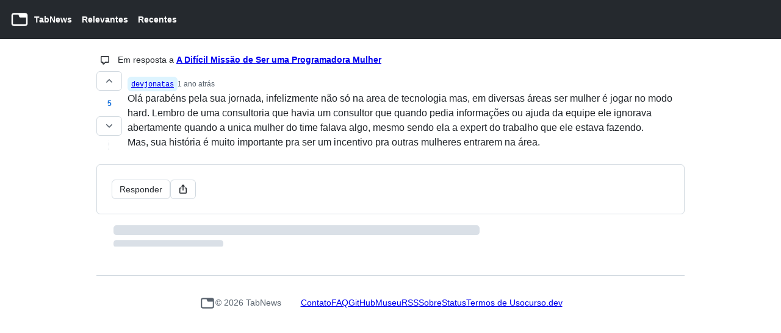

--- FILE ---
content_type: text/html; charset=utf-8
request_url: https://www.tabnews.com.br/devjonatas/d48ae6e7-b97d-437d-8174-6ca30b3fb06d
body_size: 8362
content:
<!DOCTYPE html><html lang="pt-BR"><head><meta charSet="utf-8" data-next-head=""/><meta name="robots" content="index follow" data-next-head=""/><meta property="og:site_name" content="TabNews" data-next-head=""/><meta property="twitter:card" content="summary_large_image" data-next-head=""/><meta name="viewport" content="width=device-width, initial-scale=1" data-next-head=""/><link rel="icon" href="/favicon-light.png" type="image/png" data-next-head=""/><link rel="manifest" href="/manifest.json" crossorigin="use-credentials" data-next-head=""/><meta name="mobile-web-app-capable" content="yes" data-next-head=""/><meta name="apple-mobile-web-app-capable" content="yes" data-next-head=""/><meta http-equiv="Content-Security-Policy" content="upgrade-insecure-requests" data-next-head=""/><title data-next-head="">Olá parabéns pela sua jornada, infelizmente não só na area de tecnologia mas,... · devjonatas · TabNews</title><meta name="title" content="Olá parabéns pela sua jornada, infelizmente não só na area de tecnologia mas,... · devjonatas" data-next-head=""/><meta property="og:title" content="Olá parabéns pela sua jornada, infelizmente não só na area de tecnologia mas,... · devjonatas" data-next-head=""/><meta property="twitter:title" content="Olá parabéns pela sua jornada, infelizmente não só na area de tecnologia mas,... · devjonatas" data-next-head=""/><meta name="description" content="Olá parabéns pela sua jornada, infelizmente não só na area de tecnologia mas, em diversas áreas ser mulher é jogar no modo hard. Lembro de uma consultoria que havia um consultor que quand..." data-next-head=""/><meta property="og:description" content="Olá parabéns pela sua jornada, infelizmente não só na area de tecnologia mas, em diversas áreas ser mulher é jogar no modo hard. Lembro de uma consultoria que havia um consultor que quand..." data-next-head=""/><meta property="twitter:description" content="Olá parabéns pela sua jornada, infelizmente não só na area de tecnologia mas, em diversas áreas ser mulher é jogar no modo hard. Lembro de uma consultoria que havia um consultor que quand..." data-next-head=""/><meta property="og:url" content="https://www.tabnews.com.br/devjonatas/d48ae6e7-b97d-437d-8174-6ca30b3fb06d" data-next-head=""/><meta property="twitter:url" content="https://www.tabnews.com.br/devjonatas/d48ae6e7-b97d-437d-8174-6ca30b3fb06d" data-next-head=""/><meta property="og:image" content="https://www.tabnews.com.br/api/v1/contents/devjonatas/d48ae6e7-b97d-437d-8174-6ca30b3fb06d/thumbnail" data-next-head=""/><meta property="twitter:image" content="https://www.tabnews.com.br/api/v1/contents/devjonatas/d48ae6e7-b97d-437d-8174-6ca30b3fb06d/thumbnail" data-next-head=""/><meta property="article:author" content="devjonatas" data-next-head=""/><meta property="article:section" content="tecnologia" data-next-head=""/><meta property="og:type" content="article" data-next-head=""/><meta property="article:published_time" content="2024-07-26T07:00:26.403Z" data-next-head=""/><meta property="article:modified_time" content="2024-07-26T07:00:26.368Z" data-next-head=""/><link rel="stylesheet" href="https://cdn.jsdelivr.net/npm/katex@0.16.22/dist/katex.min.css" integrity="sha384-5TcZemv2l/9On385z///+d7MSYlvIEw9FuZTIdZ14vJLqWphw7e7ZPuOiCHJcFCP" crossorigin="anonymous"/><script id="theme" data-nscript="beforeInteractive">if (['auto','night','dark','day','light'].includes(localStorage.getItem('colorMode')))
document.documentElement.setAttribute('data-no-flash', true)</script><link rel="preload" href="/_next/static/css/8e4d1cc484a65702.css" as="style"/><link rel="stylesheet" href="/_next/static/css/8e4d1cc484a65702.css" data-n-g=""/><noscript data-n-css=""></noscript><script defer="" nomodule="" src="/_next/static/chunks/polyfills-42372ed130431b0a.js"></script><script src="/_next/static/chunks/webpack-1d14d562ade20bac.js" defer=""></script><script src="/_next/static/chunks/framework-b9fd9bcc3ecde907.js" defer=""></script><script src="/_next/static/chunks/main-90073a870a20cb26.js" defer=""></script><script src="/_next/static/chunks/pages/_app-f93d411359b07eb1.js" defer=""></script><script src="/_next/static/chunks/pages/%5Busername%5D/%5Bslug%5D-50d85fc65df77437.js" defer=""></script><script src="/_next/static/oPeGz5-O0hJfH43XD-5Cm/_buildManifest.js" defer=""></script><script src="/_next/static/oPeGz5-O0hJfH43XD-5Cm/_ssgManifest.js" defer=""></script><style id="__jsx-1506676764">html:root{color-scheme:light}body{background:var(--bgColor-default, var(--color-canvas-default, #ffffff))}</style><style id="__jsx-1494801857">#nprogress{pointer-events:none}#nprogress .bar{background:#29D;position:fixed;z-index:9999;top:0;left:0;width:100%;height:3px}#nprogress .peg{display:block;position:absolute;right:0px;width:100px;height:100%;box-shadow:0 0 10px #29D,0 0 5px #29D;opacity:1;-webkit-transform:rotate(3deg)translate(0px,-4px);-ms-transform:rotate(3deg)translate(0px,-4px);transform:rotate(3deg)translate(0px,-4px)}#nprogress .spinner{display:block;position:fixed;z-index:1031;top:15px;right:15px}#nprogress .spinner-icon{width:18px;height:18px;box-sizing:border-box;border:solid 2px transparent;border-top-color:#29D;border-left-color:#29D;border-radius:50%;-webkit-animation:nprogresss-spinner 400ms linear infinite;animation:nprogress-spinner 400ms linear infinite}.nprogress-custom-parent{overflow:hidden;position:relative}.nprogress-custom-parent #nprogress .spinner,.nprogress-custom-parent #nprogress .bar{position:absolute}@-webkit-keyframes nprogress-spinner{0%{-webkit-transform:rotate(0deg)}100%{-webkit-transform:rotate(360deg)}}@keyframes nprogress-spinner{0%{transform:rotate(0deg)}100%{transform:rotate(360deg)}}</style><style data-styled="" data-styled-version="5.3.11">.gQrUZY{display:none;position:fixed;top:0;left:0;right:0;bottom:0;background-color:rgba(0,0,0,0.7);border:1px solid grey;z-index:1;}/*!sc*/
.iXSXOZ{position:relative;height:50vh;}/*!sc*/
.cjTBiw{color:white;position:absolute;text-align:center;width:100%;font-size:16px;font-weight:600;bottom:24px;}/*!sc*/
.kZIrYy{display:-webkit-box;display:-webkit-flex;display:-ms-flexbox;display:flex;-webkit-flex-wrap:nowrap;-ms-flex-wrap:nowrap;flex-wrap:nowrap;-webkit-align-items:center;-webkit-box-align:center;-ms-flex-align:center;align-items:center;-webkit-box-pack:center;-webkit-justify-content:center;-ms-flex-pack:center;justify-content:center;}/*!sc*/
.fTKRfS{min-height:100vh;background-color:var(--bgColor-default,var(--color-canvas-default,#ffffff));}/*!sc*/
.iZLAqq{min-width:-webkit-max-content;min-width:-moz-max-content;min-width:max-content;padding-left:8px;padding-right:8px;overflow:visible;}/*!sc*/
@media screen and (min-width:544px){}/*!sc*/
@media screen and (min-width:768px){}/*!sc*/
@media screen and (min-width:1012px){.iZLAqq{padding-left:16px;padding-right:16px;}}/*!sc*/
.jcnVHk{display:-webkit-box;display:-webkit-flex;display:-ms-flexbox;display:flex;-webkit-flex:1;-ms-flex:1;flex:1;margin:0;padding:0;}/*!sc*/
.hHMcLe{margin-right:0;}/*!sc*/
.ehOYSc{margin-left:8px;display:none;}/*!sc*/
@media screen and (min-width:544px){.ehOYSc{display:block;}}/*!sc*/
.iNYsnO{margin-left:16px;}/*!sc*/
.gVvXqe{max-width:1012px;margin-left:auto;margin-right:auto;display:-webkit-box;display:-webkit-flex;display:-ms-flexbox;display:flex;-webkit-flex-wrap:wrap;-ms-flex-wrap:wrap;flex-wrap:wrap;padding:8px;padding-top:16px;}/*!sc*/
@media screen and (min-width:544px){}/*!sc*/
@media screen and (min-width:768px){}/*!sc*/
@media screen and (min-width:1012px){.gVvXqe{padding:24px;padding-top:24px;}}/*!sc*/
.jrJoXu{font-size:14px;margin-bottom:8px;display:-webkit-box;display:-webkit-flex;display:-ms-flexbox;display:flex;-webkit-flex-direction:row;-ms-flex-direction:row;flex-direction:row;}/*!sc*/
.gexNxu{text-align:center;padding-left:6px;padding-right:6px;}/*!sc*/
@media screen and (min-width:544px){}/*!sc*/
@media screen and (min-width:768px){}/*!sc*/
@media screen and (min-width:1012px){.gexNxu{padding-left:6px;padding-right:13px;}}/*!sc*/
.kEzUSf{width:100%;display:-webkit-box;display:-webkit-flex;display:-ms-flexbox;display:flex;}/*!sc*/
.djBaHp{padding-right:8px;display:-webkit-box;display:-webkit-flex;display:-ms-flexbox;display:flex;-webkit-flex-direction:column;-ms-flex-direction:column;flex-direction:column;-webkit-box-pack:center;-webkit-justify-content:center;-ms-flex-pack:center;justify-content:center;}/*!sc*/
.hUCRAk{display:-webkit-box;display:-webkit-flex;display:-ms-flexbox;display:flex;-webkit-flex-direction:column;-ms-flex-direction:column;flex-direction:column;-webkit-align-items:center;-webkit-box-align:center;-ms-flex-align:center;align-items:center;}/*!sc*/
.cfkFbI[data-size="small"][data-no-visuals]{color:var(--fgColor-muted,var(--color-fg-subtle,#6e7781));line-height:18px;}/*!sc*/
.WMUNF[data-size="small"][data-no-visuals]{color:var(--fgColor-muted,var(--color-fg-subtle,#6e7781));line-height:18px;margin-bottom:8px;}/*!sc*/
.iOHZCo{border-width:0;border-right-width:1px;border-color:var(--button-default-borderColor-active,var(--color-btn-active-border,rgba(31,35,40,0.15)));border-style:dotted;width:50%;height:100%;min-height:8px;}/*!sc*/
.sVAAu{width:100%;margin-top:9px;padding-left:1px;overflow:auto;}/*!sc*/
.hDdPsa{display:-webkit-box;display:-webkit-flex;display:-ms-flexbox;display:flex;-webkit-flex-direction:column;-ms-flex-direction:column;flex-direction:column;gap:4px;width:100%;border-width:0;padding:0;border-radius:6px;border-color:var(--borderColor-default,var(--color-border-default,#d0d7de));border-style:solid;word-break:break-word;}/*!sc*/
.goTJZI{display:-webkit-box;display:-webkit-flex;display:-ms-flexbox;display:flex;-webkit-box-pack:justify;-webkit-justify-content:space-between;-ms-flex-pack:justify;justify-content:space-between;}/*!sc*/
.eccxpM{display:-webkit-box;display:-webkit-flex;display:-ms-flexbox;display:flex;-webkit-flex-wrap:wrap;-ms-flex-wrap:wrap;flex-wrap:wrap;-webkit-align-items:center;-webkit-box-align:center;-ms-flex-align:center;align-items:center;white-space:nowrap;gap:4px;color:var(--fgColor-muted,var(--color-fg-muted,#656d76));}/*!sc*/
.jrQufx{font-style:normal;padding-top:4px;}/*!sc*/
.kzorcb{font-size:12px;color:var(--fgColor-muted,var(--color-fg-muted,#656d76));}/*!sc*/
.fTrdWs{display:-webkit-inline-box;display:-webkit-inline-flex;display:-ms-inline-flexbox;display:inline-flex;}/*!sc*/
.kysfKN{visibility:hidden;}/*!sc*/
.gOJubP{overflow:hidden;}/*!sc*/
.hfKjHv{width:100%;}/*!sc*/
.wFHfP{border-radius:6px;border-width:1px;border-color:var(--borderColor-default,var(--color-border-default,#d0d7de));border-style:solid;margin-top:24px;margin-bottom:16px;padding:24px;word-wrap:break-word;}/*!sc*/
.ffMdQc{display:-webkit-box;display:-webkit-flex;display:-ms-flexbox;display:flex;gap:8px;-webkit-flex-wrap:wrap;-ms-flex-wrap:wrap;flex-wrap:wrap;}/*!sc*/
.bZpuJj{max-width:1012px;margin-left:auto;margin-right:auto;padding-left:8px;padding-right:8px;padding-top:16px;}/*!sc*/
@media screen and (min-width:544px){}/*!sc*/
@media screen and (min-width:768px){}/*!sc*/
@media screen and (min-width:1012px){.bZpuJj{padding-left:24px;padding-right:24px;}}/*!sc*/
.cRuink{font-size:14px;border-color:var(--borderColor-default,var(--color-border-default,#d0d7de));border-top-style:solid;border-top-width:1px;width:100%;padding-left:8px;padding-right:8px;padding-top:24px;padding-bottom:24px;display:-webkit-box;display:-webkit-flex;display:-ms-flexbox;display:flex;-webkit-box-pack:center;-webkit-justify-content:center;-ms-flex-pack:center;justify-content:center;-webkit-flex-wrap:wrap-reverse;-ms-flex-wrap:wrap-reverse;flex-wrap:wrap-reverse;gap:16px;}/*!sc*/
@media screen and (min-width:544px){}/*!sc*/
@media screen and (min-width:768px){}/*!sc*/
@media screen and (min-width:1012px){.cRuink{padding-top:32px;padding-bottom:32px;}}/*!sc*/
.ighSbP{display:-webkit-box;display:-webkit-flex;display:-ms-flexbox;display:flex;-webkit-box-pack:center;-webkit-justify-content:center;-ms-flex-pack:center;justify-content:center;-webkit-align-items:center;-webkit-box-align:center;-ms-flex-align:center;align-items:center;gap:4px;color:var(--fgColor-muted,var(--color-fg-subtle,#6e7781));}/*!sc*/
.jAyoIo{color:var(--fgColor-muted,var(--color-fg-subtle,#6e7781));display:-webkit-box;display:-webkit-flex;display:-ms-flexbox;display:flex;-webkit-box-pack:center;-webkit-justify-content:center;-ms-flex-pack:center;justify-content:center;-webkit-align-items:center;-webkit-box-align:center;-ms-flex-align:center;align-items:center;}/*!sc*/
.dBfOtB{display:-webkit-box;display:-webkit-flex;display:-ms-flexbox;display:flex;-webkit-box-pack:center;-webkit-justify-content:center;-ms-flex-pack:center;justify-content:center;-webkit-align-items:center;-webkit-box-align:center;-ms-flex-align:center;align-items:center;gap:16px;padding-left:8px;padding-right:8px;-webkit-flex-wrap:wrap;-ms-flex-wrap:wrap;flex-wrap:wrap;}/*!sc*/
@media screen and (min-width:544px){}/*!sc*/
@media screen and (min-width:768px){.dBfOtB{gap:24px;}}/*!sc*/
@media screen and (min-width:1012px){.dBfOtB{gap:32px;padding-left:32px;padding-right:32px;}}/*!sc*/
data-styled.g1[id="Box-sc-g0xbh4-0"]{content:"gQrUZY,iXSXOZ,cjTBiw,kZIrYy,fTKRfS,iZLAqq,jcnVHk,hHMcLe,ehOYSc,iNYsnO,gVvXqe,jrJoXu,gexNxu,kEzUSf,djBaHp,hUCRAk,cfkFbI,WMUNF,iOHZCo,sVAAu,hDdPsa,goTJZI,eccxpM,jrQufx,kzorcb,fTrdWs,kysfKN,gOJubP,hfKjHv,wFHfP,ffMdQc,bZpuJj,cRuink,ighSbP,jAyoIo,dBfOtB,"}/*!sc*/
.hqwPAP{position:relative;display:inline-block;}/*!sc*/
.hqwPAP::after{position:absolute;z-index:1000000;display:none;padding:0.5em 0.75em;font:normal normal 11px/1.5 -apple-system,BlinkMacSystemFont,"Segoe UI","Noto Sans",Helvetica,Arial,sans-serif,"Apple Color Emoji","Segoe UI Emoji";-webkit-font-smoothing:subpixel-antialiased;color:var(--tooltip-fgColor,var(--fgColor-onEmphasis,var(--color-fg-on-emphasis,#ffffff)));text-align:center;-webkit-text-decoration:none;text-decoration:none;text-shadow:none;text-transform:none;-webkit-letter-spacing:normal;-moz-letter-spacing:normal;-ms-letter-spacing:normal;letter-spacing:normal;word-wrap:break-word;white-space:pre;pointer-events:none;content:attr(aria-label);background:var(--tooltip-bgColor,var(--bgColor-emphasis,var(--color-neutral-emphasis-plus,#24292f)));border-radius:6px;opacity:0;}/*!sc*/
@-webkit-keyframes tooltip-appear{from{opacity:0;}to{opacity:1;}}/*!sc*/
@keyframes tooltip-appear{from{opacity:0;}to{opacity:1;}}/*!sc*/
.hqwPAP:hover::after,.hqwPAP:active::after,.hqwPAP:focus::after,.hqwPAP:focus-within::after{display:inline-block;-webkit-text-decoration:none;text-decoration:none;-webkit-animation-name:tooltip-appear;animation-name:tooltip-appear;-webkit-animation-duration:0.1s;animation-duration:0.1s;-webkit-animation-fill-mode:forwards;animation-fill-mode:forwards;-webkit-animation-timing-function:ease-in;animation-timing-function:ease-in;-webkit-animation-delay:0s;animation-delay:0s;}/*!sc*/
.hqwPAP.tooltipped-no-delay:hover::after,.hqwPAP.tooltipped-no-delay:active::after,.hqwPAP.tooltipped-no-delay:focus::after,.hqwPAP.tooltipped-no-delay:focus-within::after{-webkit-animation-delay:0s;animation-delay:0s;}/*!sc*/
.hqwPAP.tooltipped-multiline:hover::after,.hqwPAP.tooltipped-multiline:active::after,.hqwPAP.tooltipped-multiline:focus::after,.hqwPAP.tooltipped-multiline:focus-within::after{display:table-cell;}/*!sc*/
.hqwPAP.tooltipped-s::after,.hqwPAP.tooltipped-se::after,.hqwPAP.tooltipped-sw::after{top:100%;right:50%;margin-top:6px;}/*!sc*/
.hqwPAP.tooltipped-se::after{right:auto;left:50%;margin-left:-16px;}/*!sc*/
.hqwPAP.tooltipped-sw::after{margin-right:-16px;}/*!sc*/
.hqwPAP.tooltipped-n::after,.hqwPAP.tooltipped-ne::after,.hqwPAP.tooltipped-nw::after{right:50%;bottom:100%;margin-bottom:6px;}/*!sc*/
.hqwPAP.tooltipped-ne::after{right:auto;left:50%;margin-left:-16px;}/*!sc*/
.hqwPAP.tooltipped-nw::after{margin-right:-16px;}/*!sc*/
.hqwPAP.tooltipped-s::after,.hqwPAP.tooltipped-n::after{-webkit-transform:translateX(50%);-ms-transform:translateX(50%);transform:translateX(50%);}/*!sc*/
.hqwPAP.tooltipped-w::after{right:100%;bottom:50%;margin-right:6px;-webkit-transform:translateY(50%);-ms-transform:translateY(50%);transform:translateY(50%);}/*!sc*/
.hqwPAP.tooltipped-e::after{bottom:50%;left:100%;margin-left:6px;-webkit-transform:translateY(50%);-ms-transform:translateY(50%);transform:translateY(50%);}/*!sc*/
.hqwPAP.tooltipped-multiline::after{width:-webkit-max-content;width:-moz-max-content;width:max-content;max-width:250px;word-wrap:break-word;white-space:pre-line;border-collapse:separate;}/*!sc*/
.hqwPAP.tooltipped-multiline.tooltipped-s::after,.hqwPAP.tooltipped-multiline.tooltipped-n::after{right:auto;left:50%;-webkit-transform:translateX(-50%);-ms-transform:translateX(-50%);transform:translateX(-50%);}/*!sc*/
.hqwPAP.tooltipped-multiline.tooltipped-w::after,.hqwPAP.tooltipped-multiline.tooltipped-e::after{right:100%;}/*!sc*/
.hqwPAP.tooltipped-align-right-2::after{right:0;margin-right:0;}/*!sc*/
.hqwPAP.tooltipped-align-left-2::after{left:0;margin-left:0;}/*!sc*/
.hqwPAP.tooltipped-s::after,.hqwPAP.tooltipped-se::after,.hqwPAP.tooltipped-sw::after{margin-top:2px;}/*!sc*/
.hqwPAP.tooltipped-e::after,.hqwPAP.tooltipped-se::after,.hqwPAP.tooltipped-ne::after{margin-left:2px;}/*!sc*/
.hqwPAP.tooltipped-n::after,.hqwPAP.tooltipped-ne::after,.hqwPAP.tooltipped-nw::after{margin-bottom:2px;}/*!sc*/
.hqwPAP.tooltipped-w::after,.hqwPAP.tooltipped-sw::after,.hqwPAP.tooltipped-nw::after{margin-right:2px;}/*!sc*/
.gDAYVy{position:relative;display:inline-block;width:100%;text-align:center;font-size:12px;font-weight:600;margin-top:8px;margin-bottom:8px;padding-top:4px;padding-bottom:4px;color:var(--bgColor-accent-emphasis,var(--color-accent-emphasis,#0969da));}/*!sc*/
.gDAYVy::after{position:absolute;z-index:1000000;display:none;padding:0.5em 0.75em;font:normal normal 11px/1.5 -apple-system,BlinkMacSystemFont,"Segoe UI","Noto Sans",Helvetica,Arial,sans-serif,"Apple Color Emoji","Segoe UI Emoji";-webkit-font-smoothing:subpixel-antialiased;color:var(--tooltip-fgColor,var(--fgColor-onEmphasis,var(--color-fg-on-emphasis,#ffffff)));text-align:center;-webkit-text-decoration:none;text-decoration:none;text-shadow:none;text-transform:none;-webkit-letter-spacing:normal;-moz-letter-spacing:normal;-ms-letter-spacing:normal;letter-spacing:normal;word-wrap:break-word;white-space:pre;pointer-events:none;content:attr(aria-label);background:var(--tooltip-bgColor,var(--bgColor-emphasis,var(--color-neutral-emphasis-plus,#24292f)));border-radius:6px;opacity:0;}/*!sc*/
@-webkit-keyframes tooltip-appear{from{opacity:0;}to{opacity:1;}}/*!sc*/
@keyframes tooltip-appear{from{opacity:0;}to{opacity:1;}}/*!sc*/
.gDAYVy:hover::after,.gDAYVy:active::after,.gDAYVy:focus::after,.gDAYVy:focus-within::after{display:inline-block;-webkit-text-decoration:none;text-decoration:none;-webkit-animation-name:tooltip-appear;animation-name:tooltip-appear;-webkit-animation-duration:0.1s;animation-duration:0.1s;-webkit-animation-fill-mode:forwards;animation-fill-mode:forwards;-webkit-animation-timing-function:ease-in;animation-timing-function:ease-in;-webkit-animation-delay:0s;animation-delay:0s;}/*!sc*/
.gDAYVy.tooltipped-no-delay:hover::after,.gDAYVy.tooltipped-no-delay:active::after,.gDAYVy.tooltipped-no-delay:focus::after,.gDAYVy.tooltipped-no-delay:focus-within::after{-webkit-animation-delay:0s;animation-delay:0s;}/*!sc*/
.gDAYVy.tooltipped-multiline:hover::after,.gDAYVy.tooltipped-multiline:active::after,.gDAYVy.tooltipped-multiline:focus::after,.gDAYVy.tooltipped-multiline:focus-within::after{display:table-cell;}/*!sc*/
.gDAYVy.tooltipped-s::after,.gDAYVy.tooltipped-se::after,.gDAYVy.tooltipped-sw::after{top:100%;right:50%;margin-top:6px;}/*!sc*/
.gDAYVy.tooltipped-se::after{right:auto;left:50%;margin-left:-16px;}/*!sc*/
.gDAYVy.tooltipped-sw::after{margin-right:-16px;}/*!sc*/
.gDAYVy.tooltipped-n::after,.gDAYVy.tooltipped-ne::after,.gDAYVy.tooltipped-nw::after{right:50%;bottom:100%;margin-bottom:6px;}/*!sc*/
.gDAYVy.tooltipped-ne::after{right:auto;left:50%;margin-left:-16px;}/*!sc*/
.gDAYVy.tooltipped-nw::after{margin-right:-16px;}/*!sc*/
.gDAYVy.tooltipped-s::after,.gDAYVy.tooltipped-n::after{-webkit-transform:translateX(50%);-ms-transform:translateX(50%);transform:translateX(50%);}/*!sc*/
.gDAYVy.tooltipped-w::after{right:100%;bottom:50%;margin-right:6px;-webkit-transform:translateY(50%);-ms-transform:translateY(50%);transform:translateY(50%);}/*!sc*/
.gDAYVy.tooltipped-e::after{bottom:50%;left:100%;margin-left:6px;-webkit-transform:translateY(50%);-ms-transform:translateY(50%);transform:translateY(50%);}/*!sc*/
.gDAYVy.tooltipped-multiline::after{width:-webkit-max-content;width:-moz-max-content;width:max-content;max-width:250px;word-wrap:break-word;white-space:pre-line;border-collapse:separate;}/*!sc*/
.gDAYVy.tooltipped-multiline.tooltipped-s::after,.gDAYVy.tooltipped-multiline.tooltipped-n::after{right:auto;left:50%;-webkit-transform:translateX(-50%);-ms-transform:translateX(-50%);transform:translateX(-50%);}/*!sc*/
.gDAYVy.tooltipped-multiline.tooltipped-w::after,.gDAYVy.tooltipped-multiline.tooltipped-e::after{right:100%;}/*!sc*/
.gDAYVy.tooltipped-align-right-2::after{right:0;margin-right:0;}/*!sc*/
.gDAYVy.tooltipped-align-left-2::after{left:0;margin-left:0;}/*!sc*/
.gDAYVy.tooltipped-s::after,.gDAYVy.tooltipped-se::after,.gDAYVy.tooltipped-sw::after{margin-top:2px;}/*!sc*/
.gDAYVy.tooltipped-e::after,.gDAYVy.tooltipped-se::after,.gDAYVy.tooltipped-ne::after{margin-left:2px;}/*!sc*/
.gDAYVy.tooltipped-n::after,.gDAYVy.tooltipped-ne::after,.gDAYVy.tooltipped-nw::after{margin-bottom:2px;}/*!sc*/
.gDAYVy.tooltipped-w::after,.gDAYVy.tooltipped-sw::after,.gDAYVy.tooltipped-nw::after{margin-right:2px;}/*!sc*/
.hTyJHQ{position:relative;display:inline-block;position:absolute;}/*!sc*/
.hTyJHQ::after{position:absolute;z-index:1000000;display:none;padding:0.5em 0.75em;font:normal normal 11px/1.5 -apple-system,BlinkMacSystemFont,"Segoe UI","Noto Sans",Helvetica,Arial,sans-serif,"Apple Color Emoji","Segoe UI Emoji";-webkit-font-smoothing:subpixel-antialiased;color:var(--tooltip-fgColor,var(--fgColor-onEmphasis,var(--color-fg-on-emphasis,#ffffff)));text-align:center;-webkit-text-decoration:none;text-decoration:none;text-shadow:none;text-transform:none;-webkit-letter-spacing:normal;-moz-letter-spacing:normal;-ms-letter-spacing:normal;letter-spacing:normal;word-wrap:break-word;white-space:pre;pointer-events:none;content:attr(aria-label);background:var(--tooltip-bgColor,var(--bgColor-emphasis,var(--color-neutral-emphasis-plus,#24292f)));border-radius:6px;opacity:0;}/*!sc*/
@-webkit-keyframes tooltip-appear{from{opacity:0;}to{opacity:1;}}/*!sc*/
@keyframes tooltip-appear{from{opacity:0;}to{opacity:1;}}/*!sc*/
.hTyJHQ:hover::after,.hTyJHQ:active::after,.hTyJHQ:focus::after,.hTyJHQ:focus-within::after{display:inline-block;-webkit-text-decoration:none;text-decoration:none;-webkit-animation-name:tooltip-appear;animation-name:tooltip-appear;-webkit-animation-duration:0.1s;animation-duration:0.1s;-webkit-animation-fill-mode:forwards;animation-fill-mode:forwards;-webkit-animation-timing-function:ease-in;animation-timing-function:ease-in;-webkit-animation-delay:0s;animation-delay:0s;}/*!sc*/
.hTyJHQ.tooltipped-no-delay:hover::after,.hTyJHQ.tooltipped-no-delay:active::after,.hTyJHQ.tooltipped-no-delay:focus::after,.hTyJHQ.tooltipped-no-delay:focus-within::after{-webkit-animation-delay:0s;animation-delay:0s;}/*!sc*/
.hTyJHQ.tooltipped-multiline:hover::after,.hTyJHQ.tooltipped-multiline:active::after,.hTyJHQ.tooltipped-multiline:focus::after,.hTyJHQ.tooltipped-multiline:focus-within::after{display:table-cell;}/*!sc*/
.hTyJHQ.tooltipped-s::after,.hTyJHQ.tooltipped-se::after,.hTyJHQ.tooltipped-sw::after{top:100%;right:50%;margin-top:6px;}/*!sc*/
.hTyJHQ.tooltipped-se::after{right:auto;left:50%;margin-left:-16px;}/*!sc*/
.hTyJHQ.tooltipped-sw::after{margin-right:-16px;}/*!sc*/
.hTyJHQ.tooltipped-n::after,.hTyJHQ.tooltipped-ne::after,.hTyJHQ.tooltipped-nw::after{right:50%;bottom:100%;margin-bottom:6px;}/*!sc*/
.hTyJHQ.tooltipped-ne::after{right:auto;left:50%;margin-left:-16px;}/*!sc*/
.hTyJHQ.tooltipped-nw::after{margin-right:-16px;}/*!sc*/
.hTyJHQ.tooltipped-s::after,.hTyJHQ.tooltipped-n::after{-webkit-transform:translateX(50%);-ms-transform:translateX(50%);transform:translateX(50%);}/*!sc*/
.hTyJHQ.tooltipped-w::after{right:100%;bottom:50%;margin-right:6px;-webkit-transform:translateY(50%);-ms-transform:translateY(50%);transform:translateY(50%);}/*!sc*/
.hTyJHQ.tooltipped-e::after{bottom:50%;left:100%;margin-left:6px;-webkit-transform:translateY(50%);-ms-transform:translateY(50%);transform:translateY(50%);}/*!sc*/
.hTyJHQ.tooltipped-multiline::after{width:-webkit-max-content;width:-moz-max-content;width:max-content;max-width:250px;word-wrap:break-word;white-space:pre-line;border-collapse:separate;}/*!sc*/
.hTyJHQ.tooltipped-multiline.tooltipped-s::after,.hTyJHQ.tooltipped-multiline.tooltipped-n::after{right:auto;left:50%;-webkit-transform:translateX(-50%);-ms-transform:translateX(-50%);transform:translateX(-50%);}/*!sc*/
.hTyJHQ.tooltipped-multiline.tooltipped-w::after,.hTyJHQ.tooltipped-multiline.tooltipped-e::after{right:100%;}/*!sc*/
.hTyJHQ.tooltipped-align-right-2::after{right:0;margin-right:0;}/*!sc*/
.hTyJHQ.tooltipped-align-left-2::after{left:0;margin-left:0;}/*!sc*/
.hTyJHQ.tooltipped-s::after,.hTyJHQ.tooltipped-se::after,.hTyJHQ.tooltipped-sw::after{margin-top:2px;}/*!sc*/
.hTyJHQ.tooltipped-e::after,.hTyJHQ.tooltipped-se::after,.hTyJHQ.tooltipped-ne::after{margin-left:2px;}/*!sc*/
.hTyJHQ.tooltipped-n::after,.hTyJHQ.tooltipped-ne::after,.hTyJHQ.tooltipped-nw::after{margin-bottom:2px;}/*!sc*/
.hTyJHQ.tooltipped-w::after,.hTyJHQ.tooltipped-sw::after,.hTyJHQ.tooltipped-nw::after{margin-right:2px;}/*!sc*/
data-styled.g11[id="Tooltip__TooltipBase-sc-17tf59c-0"]{content:"hqwPAP,gDAYVy,hTyJHQ,"}/*!sc*/
.gCruz{display:-webkit-box;display:-webkit-flex;display:-ms-flexbox;display:flex;-webkit-flex-wrap:nowrap;-ms-flex-wrap:nowrap;flex-wrap:nowrap;gap:4px;line-height:1;max-width:100%;overflow:hidden;}/*!sc*/
.gCruz[data-overflow='inline']{-webkit-flex-wrap:wrap;-ms-flex-wrap:wrap;flex-wrap:wrap;}/*!sc*/
.gCruz[data-list]{padding-inline-start:0;margin-block-start:0;margin-block-end:0;list-style-type:none;}/*!sc*/
data-styled.g28[id="LabelGroup__StyledLabelGroupContainer-sc-6tqg8q-0"]{content:"gCruz,"}/*!sc*/
</style></head><body><div id="__next"><div class="prc-src-BaseStyles-dl-St" data-portal-root="true" data-color-mode="light" data-light-theme="light" data-dark-theme="dark"><style global="true">html[data-no-flash='true'] { visibility: hidden; }</style><div class="Box-sc-g0xbh4-0 gQrUZY"><div class="Box-sc-g0xbh4-0 iXSXOZ"><span class="Box-sc-g0xbh4-0 cjTBiw prc-Text-Text-0ima0">Executando verificação de segurança...</span></div><div class="Box-sc-g0xbh4-0 kZIrYy"></div></div><div class="Box-sc-g0xbh4-0 fTKRfS"><header class="Box-sc-g0xbh4-0 iZLAqq prc-Header-Header-RoCS8" id="header"><nav class="Box-sc-g0xbh4-0 jcnVHk"><div class="Box-sc-g0xbh4-0 hHMcLe prc-Header-HeaderItem-0wRcu"><a sx="[object Object]" class="Box-sc-g0xbh4-0 prc-Header-HeaderLink-2Q6pd" aria-label="Página inicial Relevantes" aria-current="false" href="/"><svg stroke="currentColor" fill="none" stroke-width="0" viewBox="0 0 24 24" height="32" width="32" xmlns="http://www.w3.org/2000/svg"><path fill-rule="evenodd" clip-rule="evenodd" d="M18.9999 4C20.6568 4 21.9999 5.34315 21.9999 7V17C21.9999 18.6569 20.6568 20 18.9999 20H4.99994C3.34308 20 1.99994 18.6569 1.99994 17V7C1.99994 5.34315 3.34308 4 4.99994 4H18.9999ZM19.9999 9.62479H13C12.4478 9.62479 11.8442 9.20507 11.652 8.68732L10.6542 6H4.99994C4.44765 6 3.99994 6.44772 3.99994 7V17C3.99994 17.5523 4.44765 18 4.99994 18H18.9999C19.5522 18 19.9999 17.5523 19.9999 17V9.62479Z" fill="currentColor"></path></svg><div class="Box-sc-g0xbh4-0 ehOYSc">TabNews</div><div class="Box-sc-g0xbh4-0 iNYsnO">Relevantes</div></a></div><div class="Box-sc-g0xbh4-0 hHMcLe prc-Header-HeaderItem-0wRcu" data-full="true"><a sx="[object Object]" class="Box-sc-g0xbh4-0 iNYsnO prc-Header-HeaderLink-2Q6pd" aria-current="false" href="/recentes/pagina/1">Recentes</a></div></nav></header><main class="Box-sc-g0xbh4-0 gVvXqe"><div class="Box-sc-g0xbh4-0 jrJoXu"><div class="Box-sc-g0xbh4-0 gexNxu"><svg aria-hidden="true" focusable="false" class="octicon octicon-comment" viewBox="0 0 16 16" width="16" height="16" fill="currentColor" display="inline-block" overflow="visible" style="vertical-align:middle"><path d="M1 2.75C1 1.784 1.784 1 2.75 1h10.5c.966 0 1.75.784 1.75 1.75v7.5A1.75 1.75 0 0 1 13.25 12H9.06l-2.573 2.573A1.458 1.458 0 0 1 4 13.543V12H2.75A1.75 1.75 0 0 1 1 10.25Zm1.75-.25a.25.25 0 0 0-.25.25v7.5c0 .138.112.25.25.25h2a.75.75 0 0 1 .75.75v2.19l2.72-2.72a.749.749 0 0 1 .53-.22h4.5a.25.25 0 0 0 .25-.25v-7.5a.25.25 0 0 0-.25-.25Z"></path></svg></div><div class="Box-sc-g0xbh4-0">Em resposta a<!-- --> <a class="prc-Link-Link-85e08" href="/kellykey/a-dificil-missao-de-ser-uma-programadora-mulher"><strong>A Difícil Missão de Ser uma Programadora Mulher</strong></a></div></div><div class="Box-sc-g0xbh4-0 kEzUSf"><div class="Box-sc-g0xbh4-0 djBaHp"><div class="Box-sc-g0xbh4-0 hUCRAk"><span role="tooltip" aria-label="Achei relevante" id=":Rapqlpm:" class="Tooltip__TooltipBase-sc-17tf59c-0 hqwPAP tooltipped-ne"><button data-component="IconButton" type="button" aria-label="Creditar TabCoin" class="Box-sc-g0xbh4-0 cfkFbI prc-Button-ButtonBase-c50BI prc-Button-IconButton-szpyj" data-loading="false" data-no-visuals="true" data-size="small" data-variant="invisible" aria-describedby=":R1apqlpm:-loading-announcement"><svg aria-hidden="true" focusable="false" class="octicon octicon-chevron-up" viewBox="0 0 16 16" width="16" height="16" fill="currentColor" display="inline-block" overflow="visible" style="vertical-align:text-bottom"><path d="M3.22 10.53a.749.749 0 0 1 0-1.06l4.25-4.25a.749.749 0 0 1 1.06 0l4.25 4.25a.749.749 0 1 1-1.06 1.06L8 6.811 4.28 10.53a.749.749 0 0 1-1.06 0Z"></path></svg></button></span><span role="tooltip" aria-label="+5 | -1 (83% achou relevante)" id=":Ripqlpm:" class="Tooltip__TooltipBase-sc-17tf59c-0 gDAYVy tooltipped-ne"><div id="reward-40b79b27-7a9e-43f3-a8df-ba9a48a39236" style="margin-left:-10px" aria-hidden="true"></div>5</span><span role="tooltip" aria-label="Não achei relevante" id=":Rqpqlpm:" class="Tooltip__TooltipBase-sc-17tf59c-0 hqwPAP tooltipped-ne"><button data-component="IconButton" type="button" aria-label="Debitar TabCoin" class="Box-sc-g0xbh4-0 WMUNF prc-Button-ButtonBase-c50BI prc-Button-IconButton-szpyj" data-loading="false" data-no-visuals="true" data-size="small" data-variant="invisible" aria-describedby=":R1qpqlpm:-loading-announcement"><svg aria-hidden="true" focusable="false" class="octicon octicon-chevron-down" viewBox="0 0 16 16" width="16" height="16" fill="currentColor" display="inline-block" overflow="visible" style="vertical-align:text-bottom"><path d="M12.78 5.22a.749.749 0 0 1 0 1.06l-4.25 4.25a.749.749 0 0 1-1.06 0L3.22 6.28a.749.749 0 1 1 1.06-1.06L8 8.939l3.72-3.719a.749.749 0 0 1 1.06 0Z"></path></svg></button></span></div><div class="Box-sc-g0xbh4-0 iOHZCo"></div></div><div class="Box-sc-g0xbh4-0 sVAAu"><article id="devjonatas-d48ae6e7-b97d-437d-8174-6ca30b3fb06d" class="Box-sc-g0xbh4-0 hDdPsa"><div class="Box-sc-g0xbh4-0"><div class="Box-sc-g0xbh4-0 goTJZI"><div class="Box-sc-g0xbh4-0 eccxpM"><address class="Box-sc-g0xbh4-0 jrQufx prc-BranchName-BranchName-jFtg-"><a class="prc-Link-Link-85e08" href="/devjonatas">devjonatas</a></address><ul data-overflow="inline" data-list="true" class="LabelGroup__StyledLabelGroupContainer-sc-6tqg8q-0 gCruz"><li></li><li></li></ul><a class="Box-sc-g0xbh4-0 kzorcb prc-Link-Link-85e08" sx="[object Object]" href="/devjonatas/d48ae6e7-b97d-437d-8174-6ca30b3fb06d"><div class="Box-sc-g0xbh4-0 fTrdWs"><div class="Box-sc-g0xbh4-0 kysfKN"><time dateTime="2024-07-26T07:00:26.403Z" style="white-space:nowrap">1 ano atrás</time></div><span role="tooltip" aria-label="sexta-feira, 26 de julho de 2024 às 07:00 GMT+0" id=":R2hj9qlpm:" class="Tooltip__TooltipBase-sc-17tf59c-0 hTyJHQ tooltipped-n"><time dateTime="2024-07-26T07:00:26.403Z" style="white-space:nowrap">1 ano atrás</time></span></div></a></div></div></div><div class="Box-sc-g0xbh4-0 gOJubP"><div class="markdown-body"><p>Olá parabéns pela sua jornada, infelizmente não só na area de tecnologia mas, em diversas áreas ser mulher é jogar no modo hard. Lembro de uma consultoria que havia um consultor que quando pedia informações ou ajuda da equipe ele ignorava abertamente quando a unica mulher do time falava algo, mesmo sendo ela a expert do trabalho que ele estava fazendo.<br>
Mas, sua história é muito importante pra ser um incentivo pra outras mulheres entrarem na área.</p></div></div></article></div></div><div class="Box-sc-g0xbh4-0 hfKjHv"><div class="Box-sc-g0xbh4-0 wFHfP"><div class="Box-sc-g0xbh4-0 ffMdQc"><div class="Box-sc-g0xbh4-0 fTrdWs"><div class="Box-sc-g0xbh4-0 kysfKN"><button type="button" class="prc-Button-ButtonBase-c50BI" data-loading="false" data-no-visuals="true" data-size="medium" data-variant="default" aria-describedby=":Ratqlpm:-loading-announcement"><span data-component="buttonContent" data-align="center" class="prc-Button-ButtonContent-HKbr-"><span data-component="text" class="prc-Button-Label-pTQ3x">Responder</span></span></button></div><span role="tooltip" aria-label="Responder para devjonatas" id=":Ritqlpm:" class="Tooltip__TooltipBase-sc-17tf59c-0 hTyJHQ tooltipped-n"><button type="button" class="prc-Button-ButtonBase-c50BI" data-loading="false" data-no-visuals="true" data-size="medium" data-variant="default" aria-describedby=":R1itqlpm:-loading-announcement"><span data-component="buttonContent" data-align="center" class="prc-Button-ButtonContent-HKbr-"><span data-component="text" class="prc-Button-Label-pTQ3x">Responder</span></span></button></span></div><div class="Box-sc-g0xbh4-0 fTrdWs"><div class="Box-sc-g0xbh4-0 kysfKN"><button type="button" class="prc-Button-ButtonBase-c50BI" data-loading="false" data-no-visuals="true" data-size="medium" data-variant="default" aria-describedby=":Rctqlpm:-loading-announcement"><span data-component="buttonContent" data-align="center" class="prc-Button-ButtonContent-HKbr-"><span data-component="text" class="prc-Button-Label-pTQ3x"><svg aria-hidden="true" focusable="false" class="octicon octicon-share" viewBox="0 0 16 16" width="16" height="16" fill="currentColor" display="inline-block" overflow="visible" style="vertical-align:text-bottom"><path d="M3.75 6.5a.25.25 0 0 0-.25.25v6.5c0 .138.112.25.25.25h8.5a.25.25 0 0 0 .25-.25v-6.5a.25.25 0 0 0-.25-.25h-1a.75.75 0 0 1 0-1.5h1c.966 0 1.75.784 1.75 1.75v6.5A1.75 1.75 0 0 1 12.25 15h-8.5A1.75 1.75 0 0 1 2 13.25v-6.5C2 5.784 2.784 5 3.75 5h1a.75.75 0 0 1 0 1.5ZM7.823.177a.25.25 0 0 1 .354 0l2.896 2.896a.25.25 0 0 1-.177.427H8.75v5.75a.75.75 0 0 1-1.5 0V3.5H5.104a.25.25 0 0 1-.177-.427Z"></path></svg></span></span></button></div><span role="tooltip" aria-label="Compartilhar comentário" id=":Rktqlpm:" class="Tooltip__TooltipBase-sc-17tf59c-0 hTyJHQ tooltipped-n"><button type="button" class="prc-Button-ButtonBase-c50BI" data-loading="false" data-no-visuals="true" data-size="medium" data-variant="default" aria-describedby=":R1ktqlpm:-loading-announcement"><span data-component="buttonContent" data-align="center" class="prc-Button-ButtonContent-HKbr-"><span data-component="text" class="prc-Button-Label-pTQ3x"><svg aria-hidden="true" focusable="false" class="octicon octicon-share" viewBox="0 0 16 16" width="16" height="16" fill="currentColor" display="inline-block" overflow="visible" style="vertical-align:text-bottom"><path d="M3.75 6.5a.25.25 0 0 0-.25.25v6.5c0 .138.112.25.25.25h8.5a.25.25 0 0 0 .25-.25v-6.5a.25.25 0 0 0-.25-.25h-1a.75.75 0 0 1 0-1.5h1c.966 0 1.75.784 1.75 1.75v6.5A1.75 1.75 0 0 1 12.25 15h-8.5A1.75 1.75 0 0 1 2 13.25v-6.5C2 5.784 2.784 5 3.75 5h1a.75.75 0 0 1 0 1.5ZM7.823.177a.25.25 0 0 1 .354 0l2.896 2.896a.25.25 0 0 1-.177.427H8.75v5.75a.75.75 0 0 1-1.5 0V3.5H5.104a.25.25 0 0 1-.177-.427Z"></path></svg></span></span></button></span></div></div></div><svg aria-labelledby="ad-loading-aria" role="img" style="height:2.3rem;width:100%"><title id="ad-loading-aria">Carregando publicação patrocinada...</title><rect role="presentation" x="0" y="0" width="100%" height="100%" clip-path="url(#ad-loading-diff)" style="fill:url(#ad-loading-animated-diff)"></rect><defs><clipPath id="ad-loading-diff"><rect x="28" y="2" rx="5" ry="5" width="600" height="16"></rect><rect x="28" y="26" rx="5" ry="5" width="180" height="12"></rect></clipPath><linearGradient id="ad-loading-animated-diff" gradientTransform="translate(-2 0)"><stop offset="0%" stop-color="var(--controlTrack-bgColor-active, var(--color-switch-track-active-bg, hsla(210,24%,88%,1)))" stop-opacity="1"></stop><stop offset="50%" stop-color="var(--bgColor-muted, var(--color-canvas-subtle, #f6f8fa))" stop-opacity="1"></stop><stop offset="100%" stop-color="var(--controlTrack-bgColor-active, var(--color-switch-track-active-bg, hsla(210,24%,88%,1)))" stop-opacity="1"></stop><animateTransform attributeName="gradientTransform" type="translate" values="-2 0; 0 0; 2 0" dur="1s" repeatCount="indefinite"></animateTransform></linearGradient></defs></svg></div></main><footer class="Box-sc-g0xbh4-0 bZpuJj"><div font-size="1" class="Box-sc-g0xbh4-0 cRuink"><div class="Box-sc-g0xbh4-0 ighSbP"><a class="Box-sc-g0xbh4-0 jAyoIo prc-Link-Link-85e08" sx="[object Object]" aria-label="Voltar para a página inicial" href="/"><svg stroke="currentColor" fill="none" stroke-width="0" viewBox="0 0 24 24" height="26" width="26" xmlns="http://www.w3.org/2000/svg"><path fill-rule="evenodd" clip-rule="evenodd" d="M18.9999 4C20.6568 4 21.9999 5.34315 21.9999 7V17C21.9999 18.6569 20.6568 20 18.9999 20H4.99994C3.34308 20 1.99994 18.6569 1.99994 17V7C1.99994 5.34315 3.34308 4 4.99994 4H18.9999ZM19.9999 9.62479H13C12.4478 9.62479 11.8442 9.20507 11.652 8.68732L10.6542 6H4.99994C4.44765 6 3.99994 6.44772 3.99994 7V17C3.99994 17.5523 4.44765 18 4.99994 18H18.9999C19.5522 18 19.9999 17.5523 19.9999 17V9.62479Z" fill="currentColor"></path></svg></a>© <!-- -->2026<!-- --> TabNews</div><div class="Box-sc-g0xbh4-0 dBfOtB"><a class="prc-Link-Link-85e08" href="/contato">Contato</a><a class="prc-Link-Link-85e08" href="/faq">FAQ</a><a class="prc-Link-Link-85e08" href="https://github.com/filipedeschamps/tabnews.com.br">GitHub</a><a class="prc-Link-Link-85e08" href="/museu">Museu</a><a class="prc-Link-Link-85e08" href="/recentes/rss">RSS</a><a class="prc-Link-Link-85e08" href="https://www.tabnews.com.br/filipedeschamps/tentando-construir-um-pedaco-de-internet-mais-massa">Sobre</a><a class="prc-Link-Link-85e08" href="/status">Status</a><a class="prc-Link-Link-85e08" href="/termos-de-uso">Termos de Uso</a><a class="prc-Link-Link-85e08" href="https://curso.dev">curso.dev</a></div></div></footer></div></div></div><script id="__NEXT_DATA__" type="application/json">{"props":{"pageProps":{"swr":{"expires":1769104427068,"dedupingInterval":54,"time":1769104424960,"revalidateOnFocus":false},"contentFound":{"id":"40b79b27-7a9e-43f3-a8df-ba9a48a39236","parent_id":"3977381b-cf5a-4eaa-902c-2bcb2855533a","owner_id":"176cd109-06b2-4330-8e7f-e13680968cbc","slug":"d48ae6e7-b97d-437d-8174-6ca30b3fb06d","title":null,"body":"Olá parabéns pela sua jornada, infelizmente não só na area de tecnologia mas, em diversas áreas ser mulher é jogar no modo hard. Lembro de uma consultoria que havia um consultor que quando pedia informações ou ajuda da equipe ele ignorava abertamente quando a unica mulher do time falava algo, mesmo sendo ela a expert do trabalho que ele estava fazendo.\nMas, sua história é muito importante pra ser um incentivo pra outras mulheres entrarem na área.","status":"published","source_url":null,"published_at":"2024-07-26T07:00:26.403Z","created_at":"2024-07-26T07:00:26.368Z","updated_at":"2024-07-26T07:00:26.368Z","deleted_at":null,"type":"content","owner_username":"devjonatas","tabcoins":5,"tabcoins_credit":5,"tabcoins_debit":-1,"children":[],"children_deep_count":0},"rootContentFound":{"id":"3977381b-cf5a-4eaa-902c-2bcb2855533a","title":"A Difícil Missão de Ser uma Programadora Mulher"},"parentContentFound":{"id":"3977381b-cf5a-4eaa-902c-2bcb2855533a","owner_id":"8d5f453b-6e2a-4ef4-8d35-fc30d0765ddf","parent_id":null,"slug":"a-dificil-missao-de-ser-uma-programadora-mulher","title":"A Difícil Missão de Ser uma Programadora Mulher","status":"published","type":"content","source_url":null,"created_at":"2024-07-25T23:39:41.915Z","updated_at":"2024-07-25T23:39:41.915Z","published_at":"2024-07-25T23:39:41.935Z","deleted_at":null,"owner_username":"kellykey","tabcoins":49,"tabcoins_credit":56,"tabcoins_debit":-8,"children_deep_count":15},"contentMetadata":{"title":"Olá parabéns pela sua jornada, infelizmente não só na area de tecnologia mas,... · devjonatas","image":"https://www.tabnews.com.br/api/v1/contents/devjonatas/d48ae6e7-b97d-437d-8174-6ca30b3fb06d/thumbnail","url":"https://www.tabnews.com.br/devjonatas/d48ae6e7-b97d-437d-8174-6ca30b3fb06d","description":"Olá parabéns pela sua jornada, infelizmente não só na area de tecnologia mas, em diversas áreas ser mulher é jogar no modo hard. Lembro de uma consultoria que havia um consultor que quand...","published_time":"2024-07-26T07:00:26.403Z","modified_time":"2024-07-26T07:00:26.368Z","author":"devjonatas","type":"article","noIndex":false}},"__N_SSG":true},"page":"/[username]/[slug]","query":{"username":"devjonatas","slug":"d48ae6e7-b97d-437d-8174-6ca30b3fb06d"},"buildId":"oPeGz5-O0hJfH43XD-5Cm","isFallback":false,"isExperimentalCompile":false,"gsp":true,"scriptLoader":[]}</script><script defer src="https://static.cloudflareinsights.com/beacon.min.js/vcd15cbe7772f49c399c6a5babf22c1241717689176015" integrity="sha512-ZpsOmlRQV6y907TI0dKBHq9Md29nnaEIPlkf84rnaERnq6zvWvPUqr2ft8M1aS28oN72PdrCzSjY4U6VaAw1EQ==" data-cf-beacon='{"version":"2024.11.0","token":"b1ad7765a9274192ad189cc5eef9bb25","server_timing":{"name":{"cfCacheStatus":true,"cfEdge":true,"cfExtPri":true,"cfL4":true,"cfOrigin":true,"cfSpeedBrain":true},"location_startswith":null}}' crossorigin="anonymous"></script>
</body></html>

--- FILE ---
content_type: application/javascript; charset=utf-8
request_url: https://www.tabnews.com.br/_next/static/chunks/pages/%5Busername%5D/%5Bslug%5D-50d85fc65df77437.js
body_size: 2592
content:
(self.webpackChunk_N_E=self.webpackChunk_N_E||[]).push([[3552],{34350:(e,t,n)=>{"use strict";n.r(t),n.d(t,{__N_SSG:()=>c,default:()=>u});var l=n(37876),i=n(69450),r=n(70450),d=n(14232),o=n(6768),s=n(73677),a=n(57596),c=!0;function u(e){let{contentFound:t,rootContentFound:n,parentContentFound:r,contentMetadata:a}=e,[c,u]=(0,d.useState)(!1),[h,f]=(0,d.useState)(null),{data:{body:m},isLoading:b}=(0,o.Ay)("/api/v1/sponsored-beta?per_page=1&ignore_id=".concat(t.id,"&owner_id=").concat(t.owner_id,"&flexible=").concat("content"===t.type),{fallbackData:{body:[],headers:{}},revalidateOnFocus:!1});return(0,d.useEffect)(()=>{localStorage.getItem("justPublishedNewRootContent")&&(u(!0),localStorage.removeItem("justPublishedNewRootContent"))},[]),(0,d.useEffect)(()=>{let e=()=>{};function n(n){let{newURL:l}=n;if(!(null==t?void 0:t.children))return;let r=l.split("#")[1];if(!r)return;let d=r.indexOf("-");if(-1===d)return;let o=r.slice(0,d),s=r.slice(d+1);if(!(null==o?void 0:o.length)||!(null==s?void 0:s.length))return;let a=(0,i.MH)(t.children,e=>e.slug===s&&e.owner_username===o);a&&(document.getElementById(r)||f(a),e(),e=(0,i.TO)(r))}return n({newURL:window.location.href}),window.addEventListener("hashchange",n),()=>{e(),window.removeEventListener("hashchange",n)}},[t]),(0,l.jsxs)(l.Fragment,{children:[c&&(0,l.jsx)(s.NW,{}),(0,l.jsxs)(s.iW,{metadata:a,children:[(0,l.jsx)(x,{content:t,parentContent:r,rootContent:n}),(0,l.jsxs)(s.az,{sx:{width:"100%",display:"flex"},children:[(0,l.jsxs)(s.az,{sx:{pr:2,display:"flex",flexDirection:"column",justifyContent:"center"},children:[(0,l.jsx)(s.ir,{content:t},t.id),(0,l.jsx)(s.az,{sx:{borderWidth:0,borderRightWidth:1,borderColor:"btn.activeBorder",borderStyle:"dotted",width:"50%",height:"100%",minHeight:"8px"}})]}),(0,l.jsx)(s.az,{sx:{width:"100%",mt:t.title?0:"9px",pl:"1px",overflow:"auto"},children:(0,l.jsx)(s.UC,{content:t,mode:"view"},t.id)})]}),(0,l.jsxs)(s.az,{sx:{width:"100%"},children:[(0,l.jsx)(s.az,{sx:{borderRadius:"6px",borderWidth:1,borderColor:"border.default",borderStyle:"solid",mt:4,mb:3,p:4,wordWrap:"break-word"},children:(0,l.jsx)(s.UC,{content:{owner_id:t.owner_id,owner_username:t.owner_username,parent_id:t.id,slug:t.slug},rootContent:n||t,mode:"compact"},t.id)}),(0,l.jsx)(s.w6,{ad:m[0],isLoading:b,sx:{ml:5,pl:1}}),(0,l.jsx)(p,{autoExpandPath:h,childrenList:t.children,pageRootOwnerId:t.owner_id,renderIntent:100,rootContent:n||t},t.id)]})]})]})}function x(e){let{content:t,parentContent:n,rootContent:i}=e;return(0,l.jsxs)(l.Fragment,{children:[t.parent_id&&n.id===i.id&&(0,l.jsxs)(s.az,{sx:{fontSize:1,mb:2,display:"flex",flexDirection:"row"},children:[(0,l.jsx)(s.az,{sx:{textAlign:"center",pl:["6px",null,null,"6px"],pr:["6px",null,null,"13px"]},children:(0,l.jsx)(a.Twg,{verticalAlign:"middle",size:"small"})}),(0,l.jsxs)(s.az,{children:["Em resposta a"," ","published"===n.status&&(0,l.jsx)(s.N_,{href:"/".concat(n.owner_username,"/").concat(n.slug),children:(0,l.jsx)("strong",{children:n.title})}),"published"!==n.status&&(0,l.jsx)(s.m_,{text:'Este conte\xfado est\xe1 atualmente com status "'.concat(n.status,'"'),direction:"s",children:(0,l.jsx)("strong",{children:"[N\xe3o dispon\xedvel]"})})]})]}),t.parent_id&&n.id!==i.id&&(0,l.jsxs)(s.az,{sx:{fontSize:1,mb:2,display:"flex",flexDirection:"row"},children:[(0,l.jsx)(s.az,{sx:{textAlign:"center",pl:["6px",null,null,"6px"],pr:["6px",null,null,"13px"]},children:(0,l.jsx)(a.Nlx,{verticalAlign:"middle",size:"small"})}),(0,l.jsxs)(s.az,{children:["Respondendo a"," ","published"===n.status&&(0,l.jsx)(s.N_,{href:"/".concat(n.owner_username,"/").concat(n.slug),children:(0,l.jsx)("strong",{children:'"'.concat(n.body,'"')})}),"published"!==n.status&&(0,l.jsx)(s.m_,{text:'Este conte\xfado est\xe1 atualmente com status "'.concat(n.status,'"'),direction:"s",children:(0,l.jsx)("strong",{children:"[N\xe3o dispon\xedvel]"})})," dentro da publica\xe7\xe3o ","published"===i.status&&(0,l.jsx)(s.N_,{href:"/".concat(i.owner_username,"/").concat(i.slug),children:(0,l.jsx)("strong",{children:i.title})}),"published"!==i.status&&(0,l.jsx)(s.m_,{text:'Este conte\xfado est\xe1 atualmente com status "'.concat(i.status,'"'),direction:"s",children:(0,l.jsx)("strong",{children:"[N\xe3o dispon\xedvel]"})})]})]})]})}function p(e){let{autoExpandPath:t,childrenList:n,pageRootOwnerId:i,renderIntent:d,rootContent:o}=e,{nodeStates:c,handleCollapse:u,handleExpand:x}=(0,r.bG)({nodes:n,totalBudget:d,additionalBudget:50,defaultExpandedId:null==t?void 0:t[0]});return c.map(e=>{let{children:n,children_deep_count:r,collapsedSize:d,expandedSize:c,id:h,owner_id:f,owner_username:m,slug:b,status:g}=e,j="published"===g,w=Math.min(d,50)||"",v=1!=w?"s":"";return(c||d)&&(j||r)?(0,l.jsx)(s.az,{sx:{width:"100%",wordWrap:"break-word",display:"flex",mt:3},children:c?(0,l.jsxs)(l.Fragment,{children:[(0,l.jsxs)(s.az,{sx:{mr:2,display:"flex",flexDirection:"column",alignItems:"center",minWidth:"28px"},children:[(0,l.jsx)(s.ir,{content:e}),(0,l.jsxs)(s.m_,{direction:"ne",text:"Ocultar resposta".concat(v),role:"button",onClick:()=>u(h),sx:{cursor:"pointer",width:"80%",height:"100%",minHeight:"24px",display:"flex",justifyContent:"center",mt:1,mx:"10%","&:hover":{div:{display:"block",borderLeftWidth:1,borderColor:"btn.danger.hoverBg",borderStyle:"dashed"},svg:{backgroundColor:"canvas.default"}}},children:[(0,l.jsx)(s.az,{sx:{display:"none",position:"relative",width:"0%",left:"-7px",color:"btn.danger.hoverBg",borderStyle:"hidden!important"},children:(0,l.jsx)(a.pPQ,{})}),(0,l.jsx)(s.az,{sx:{borderWidth:0,borderRightWidth:1,borderLeftWidth:0,borderColor:"btn.activeBorder",borderStyle:"dotted",width:0,transition:"border 0.1s cubic-bezier(1,1,1,0)"}})]})]}),(0,l.jsxs)(s.az,{sx:{display:"flex",flexDirection:"column",width:"100%",mt:"9px",pl:"1px",overflow:"auto"},children:[j&&(0,l.jsx)(s.UC,{content:e,isPageRootOwner:i===f,mode:"view"}),(0,l.jsx)(s.az,{sx:{display:"flex",flex:1,mt:4*!!j,alignItems:"end"},children:(0,l.jsx)(s.UC,{content:{owner_id:f,owner_username:m,parent_id:h,slug:b},mode:j?"compact":"deleted",rootContent:o,viewFrame:!0})}),r>0&&(0,l.jsx)(p,{autoExpandPath:(null==t?void 0:t[0])===h?null==t?void 0:t.slice(1):null,childrenList:n,pageRootOwnerId:i,renderIntent:c-1,rootContent:o})]})]}):(0,l.jsxs)(s.$n,{onClick:()=>x(h),variant:"invisible",sx:{color:"accent.fg"},children:[(0,l.jsx)(a.e0J,{})," ","Ver mais ".concat(w," resposta").concat(v),w!=d&&" (".concat(d," ocultas)")]})},h):null})}},70450:(e,t,n)=>{"use strict";n.d(t,{UK:()=>d,bG:()=>o});var l=n(69450),i=n(14232);function r(e){return(0,i.useReducer)(l.$N,e)}function d(e,t){let n=(0,i.useCallback)((e,n)=>(0,l.BS)(e,t,n),[t]),d=(0,i.useMemo)(()=>n(e,!0),[e,n]),[o,s]=r(d.processors),[a,c]=r(d.state);return{processors:o,split:n,state:a,updateProcessors:s,updateState:c}}function o(){let{nodes:e=[],minimalSubTree:t=3,totalBudget:n=20,additionalBudget:r=10,defaultExpandedId:d=null}=arguments.length>0&&void 0!==arguments[0]?arguments[0]:{},o=(0,i.useRef)({totalBudget:n,minimalSubTree:t,defaultExpandedId:d}),[a,c]=(0,i.useState)(()=>s({minimalSubTree:t,nodes:e,totalBudget:n,defaultExpandedId:d}));(0,i.useEffect)(()=>{o.current.totalBudget===n&&o.current.minimalSubTree===t&&o.current.defaultExpandedId===d?c(l=>s({minimalSubTree:t,nodes:e,previousState:l,totalBudget:n,defaultExpandedId:d})):(o.current={totalBudget:n,minimalSubTree:t,defaultExpandedId:d},c(s({minimalSubTree:t,nodes:e,totalBudget:n,defaultExpandedId:d})))},[d,e,t,n]);let u=(0,i.useCallback)(e=>{c(n=>(function(e){var t;let{additionalBudget:n,minimalSubTree:l,previousState:i,targetId:r}=e,d=i.findIndex(e=>(null==e?void 0:e.id)===r);if(d<0)return i;let o=[],a=d;for(;(null==(t=i[a])?void 0:t.expandedSize)===0;){let{collapsedSize:e,...t}=i[a];o.push(t),a++}let c=s({minimalSubTree:l,nodes:o,totalBudget:n});return[...i.slice(0,d),...c,...i.slice(a)]})({additionalBudget:r,minimalSubTree:t,previousState:n,targetId:e}))},[r,t]);return{handleCollapse:(0,i.useCallback)(e=>{c(t=>(function(e){var t,n;let{previousState:i,targetId:r}=e,d=i.findIndex(e=>(null==e?void 0:e.id)===r);if(d<0||0===i[d].expandedSize)return i;let o=[...i],s=o[d],a={...s,expandedSize:0,collapsedSize:(0,l.eb)(s)};if(o[d]=a,null==(t=o[d+1])?void 0:t.collapsedSize){a.collapsedSize+=o[d+1].collapsedSize;let e={...o[d+1]};delete e.collapsedSize,o[d+1]=e}let c=d;for(;(null==(n=o[c-1])?void 0:n.expandedSize)===0;)c--;if(c<d){let e=o[c].collapsedSize+a.collapsedSize,t={...o[c],collapsedSize:e};o[c]=t,delete a.collapsedSize}return o})({previousState:t,targetId:e}))},[]),handleExpand:u,nodeStates:a}}function s(e){var t,n;let{minimalSubTree:i=1,nodes:r,previousState:d=[],totalBudget:o,defaultExpandedId:s=null}=e;if(!r||!Array.isArray(r)||!r.length)return r;let a=o,c=new Map(d.filter(e=>"string"==typeof(null==e?void 0:e.id)&&"number"==typeof e.expandedSize).map(e=>[e.id,e.expandedSize]));return t=function(e){let t=[],n=0;for(;n<(null==e?void 0:e.length);){let r=e[n];if((null==r?void 0:r.expandedSize)===0){var i;let d=(0,l.eb)(r),o=n+1;for(;o<e.length&&(null==(i=e[o])?void 0:i.expandedSize)===0;)d+=(0,l.eb)(e[o]),o++;t.push({...r,collapsedSize:d});for(let l=n+1;l<o;l++)t.push({...e[l]});n=o}else t.push(r),n++}return t}(r.map(e=>{if("string"!=typeof(null==e?void 0:e.id))return e;let t=c.get(e.id);if(t>=0)return a-=t,{...e,expandedSize:t};if(a>0||e.id===s){let t=(0,l.eb)(e),n=Math.max(1,Math.min(i,a,t));return a-=n,{...e,expandedSize:n}}return{...e,expandedSize:0}})),(n=a)<=0?t:t.map(e=>{if(n<=0||!(null==e?void 0:e.expandedSize))return e;let t=e.collapsedSize||(0,l.eb)(e);if(e.expandedSize>=t)return e;let i=Math.min(n,t-e.expandedSize);return n-=i,{...e,expandedSize:e.expandedSize+i}})}},99368:(e,t,n)=>{(window.__NEXT_P=window.__NEXT_P||[]).push(["/[username]/[slug]",function(){return n(34350)}])}},e=>{e.O(0,[636,6593,8792],()=>e(e.s=99368)),_N_E=e.O()}]);

--- FILE ---
content_type: application/javascript; charset=utf-8
request_url: https://www.tabnews.com.br/_next/static/chunks/webpack-1d14d562ade20bac.js
body_size: 1678
content:
(()=>{"use strict";var e={},t={};function r(a){var d=t[a];if(void 0!==d)return d.exports;var o=t[a]={id:a,loaded:!1,exports:{}},n=!0;try{e[a].call(o.exports,o,o.exports,r),n=!1}finally{n&&delete t[a]}return o.loaded=!0,o.exports}r.m=e,(()=>{var e=[];r.O=(t,a,d,o)=>{if(a){o=o||0;for(var n=e.length;n>0&&e[n-1][2]>o;n--)e[n]=e[n-1];e[n]=[a,d,o];return}for(var c=1/0,n=0;n<e.length;n++){for(var[a,d,o]=e[n],i=!0,f=0;f<a.length;f++)(!1&o||c>=o)&&Object.keys(r.O).every(e=>r.O[e](a[f]))?a.splice(f--,1):(i=!1,o<c&&(c=o));if(i){e.splice(n--,1);var b=d();void 0!==b&&(t=b)}}return t}})(),r.n=e=>{var t=e&&e.__esModule?()=>e.default:()=>e;return r.d(t,{a:t}),t},r.d=(e,t)=>{for(var a in t)r.o(t,a)&&!r.o(e,a)&&Object.defineProperty(e,a,{enumerable:!0,get:t[a]})},r.f={},r.e=e=>Promise.all(Object.keys(r.f).reduce((t,a)=>(r.f[a](e,t),t),[])),r.u=e=>9479===e?"static/chunks/9479-c2d69f447f21c248.js":"static/chunks/"+(({2333:"2bd9703c",6042:"0173aaa3",7582:"891affbd",9364:"7c26c299"})[e]||e)+"."+({39:"fb196bafa4225866",432:"fd11f9ccdf653003",1050:"dad2d20d3b737047",1563:"fafc86fd1d72a08e",2333:"54f97d7c1518a83c",2473:"248580cf890f7f64",2679:"d784c91e87dd1c52",2813:"be1482e1fd085e33",2906:"ea9cb35854ab50ca",3096:"e37323afaf5b89c5",3381:"6ed8480141d6f0b5",3991:"01d4f1658a88fa22",4295:"e073b54c25688fde",4568:"feb047ca48bdd7f7",4678:"fa6e315915b31800",4769:"630841996bf0c945",4895:"e18da3f06b1d6df3",4928:"36796a5ded35fb11",5834:"5073ebb3b537e3a5",6042:"78e13e855498fc31",6756:"50453bdc7621257b",7339:"390dd5142ff77ab1",7551:"eedc44bb07eb3a10",7582:"2aa99d06c7504e3b",7860:"8939cc74253f9718",8350:"a1413d824afe6d2e",8424:"4563f536fb7cffac",8533:"7f50eb08ba50a2dc",8583:"aa13fe22578dffc3",9011:"0e18b47157456bab",9186:"fa4de52306d3786f",9364:"6e4d5e360b651d83",9433:"3085408da439c884",9991:"c0fa562f0f2f64a6"})[e]+".js",r.miniCssF=e=>{},r.g=function(){if("object"==typeof globalThis)return globalThis;try{return this||Function("return this")()}catch(e){if("object"==typeof window)return window}}(),r.o=(e,t)=>Object.prototype.hasOwnProperty.call(e,t),(()=>{var e={},t="_N_E:";r.l=(a,d,o,n)=>{if(e[a])return void e[a].push(d);if(void 0!==o)for(var c,i,f=document.getElementsByTagName("script"),b=0;b<f.length;b++){var l=f[b];if(l.getAttribute("src")==a||l.getAttribute("data-webpack")==t+o){c=l;break}}c||(i=!0,(c=document.createElement("script")).charset="utf-8",c.timeout=120,r.nc&&c.setAttribute("nonce",r.nc),c.setAttribute("data-webpack",t+o),c.src=r.tu(a)),e[a]=[d];var u=(t,r)=>{c.onerror=c.onload=null,clearTimeout(s);var d=e[a];if(delete e[a],c.parentNode&&c.parentNode.removeChild(c),d&&d.forEach(e=>e(r)),t)return t(r)},s=setTimeout(u.bind(null,void 0,{type:"timeout",target:c}),12e4);c.onerror=u.bind(null,c.onerror),c.onload=u.bind(null,c.onload),i&&document.head.appendChild(c)}})(),r.r=e=>{"undefined"!=typeof Symbol&&Symbol.toStringTag&&Object.defineProperty(e,Symbol.toStringTag,{value:"Module"}),Object.defineProperty(e,"__esModule",{value:!0})},r.nmd=e=>(e.paths=[],e.children||(e.children=[]),e),(()=>{var e;r.tt=()=>(void 0===e&&(e={createScriptURL:e=>e},"undefined"!=typeof trustedTypes&&trustedTypes.createPolicy&&(e=trustedTypes.createPolicy("nextjs#bundler",e))),e)})(),r.tu=e=>r.tt().createScriptURL(e),r.p="/_next/",(()=>{var e={8068:0};r.f.j=(t,a)=>{var d=r.o(e,t)?e[t]:void 0;if(0!==d)if(d)a.push(d[2]);else if(8068!=t){var o=new Promise((r,a)=>d=e[t]=[r,a]);a.push(d[2]=o);var n=r.p+r.u(t),c=Error();r.l(n,a=>{if(r.o(e,t)&&(0!==(d=e[t])&&(e[t]=void 0),d)){var o=a&&("load"===a.type?"missing":a.type),n=a&&a.target&&a.target.src;c.message="Loading chunk "+t+" failed.\n("+o+": "+n+")",c.name="ChunkLoadError",c.type=o,c.request=n,d[1](c)}},"chunk-"+t,t)}else e[t]=0},r.O.j=t=>0===e[t];var t=(t,a)=>{var d,o,[n,c,i]=a,f=0;if(n.some(t=>0!==e[t])){for(d in c)r.o(c,d)&&(r.m[d]=c[d]);if(i)var b=i(r)}for(t&&t(a);f<n.length;f++)o=n[f],r.o(e,o)&&e[o]&&e[o][0](),e[o]=0;return r.O(b)},a=self.webpackChunk_N_E=self.webpackChunk_N_E||[];a.forEach(t.bind(null,0)),a.push=t.bind(null,a.push.bind(a))})(),r.nc=void 0})();
;(function(){if(typeof document==="undefined"||!/(?:^|;\s)__vercel_toolbar=1(?:;|$)/.test(document.cookie))return;var s=document.createElement('script');s.src='https://vercel.live/_next-live/feedback/feedback.js';s.setAttribute("data-explicit-opt-in","true");s.setAttribute("data-cookie-opt-in","true");s.setAttribute("data-deployment-id","dpl_91VSSWGL9VmFAubGALSLa5t782eK");((document.head||document.documentElement).appendChild(s))})();